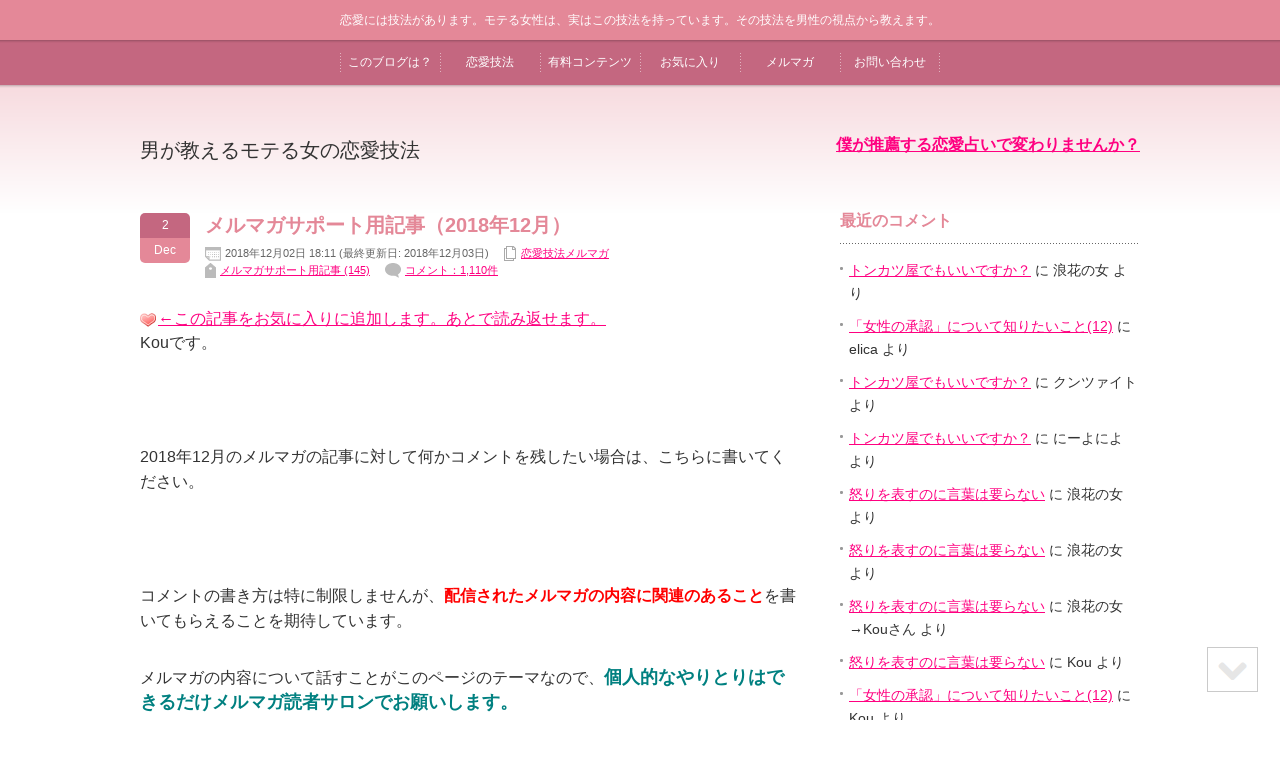

--- FILE ---
content_type: text/html; charset=UTF-8
request_url: https://blog.novelin.net/5515
body_size: 17254
content:

<!DOCTYPE html PUBLIC "-//W3C//DTD XHTML 1.1//EN" "http://www.w3.org/TR/xhtml11/DTD/xhtml11.dtd">
<!--[if lt IE 9]><html xmlns="http://www.w3.org/1999/xhtml" class="ie"><![endif]-->
<!--[if (gt IE 9)|!(IE)]><!--><html xmlns="http://www.w3.org/1999/xhtml"><!--<![endif]-->
<head profile="http://gmpg.org/xfn/11">
<meta http-equiv="Content-Type" content="text/html; charset=UTF-8" />
<meta http-equiv="X-UA-Compatible" content="IE=edge,chrome=1" />
<meta name="viewport" content="width=device-width,user-scalable=yes,initial-scale=1.0,minimum-scale=0.5,maximum-scale=2.0" />
<title>メルマガサポート用記事（2018年12月） | 男が教えるモテる女の恋愛技法</title>
<link rel="alternate" type="application/rss+xml" title="男が教えるモテる女の恋愛技法 RSS Feed" href="https://blog.novelin.net/feed" />
<link rel="alternate" type="application/atom+xml" title="男が教えるモテる女の恋愛技法 Atom Feed" href="https://blog.novelin.net/feed/atom" /> 
<link rel="pingback" href="https://blog.novelin.net/xmlrpc.php" />
<link rel="shortcut icon" href="https://blog.novelin.net/favicon.ico" />
<link rel="apple-touch-icon" href="https://blog.novelin.net/kou_pp64.png" />

<!-- Global site tag (gtag.js) - Google Analytics -->
<script async src="https://www.googletagmanager.com/gtag/js?id=G-LS9KCYWT46"></script>
<script>
  window.dataLayer = window.dataLayer || [];
  function gtag(){dataLayer.push(arguments);}
  gtag('js', new Date());

  gtag('config', 'G-LS9KCYWT46');
</script>
<script type="application/ld+json">
    {
        "@context": "http://schema.org",
        "@type": "WebSite",
        "name": "男が教えるモテる女の恋愛技法",
        "alternateName": ["男が教えるモテる女の恋愛技法", "blog.novelin.net"],
        "url": "https://blog.novelin.net/"
    }
</script>


 

<!-- All in One SEO Pack 2.12 by Michael Torbert of Semper Fi Web Design[580,625] -->
<meta name="description"  content=" | 男が教えるモテる女の恋愛技法" />

<link rel="canonical" href="https://blog.novelin.net/5515" />
<!-- /all in one seo pack -->
<link rel='dns-prefetch' href='//s.w.org' />
<link rel="alternate" type="application/rss+xml" title="男が教えるモテる女の恋愛技法 &raquo; メルマガサポート用記事（2018年12月） のコメントのフィード" href="https://blog.novelin.net/5515/feed" />
		<script type="text/javascript">
			window._wpemojiSettings = {"baseUrl":"https:\/\/s.w.org\/images\/core\/emoji\/11\/72x72\/","ext":".png","svgUrl":"https:\/\/s.w.org\/images\/core\/emoji\/11\/svg\/","svgExt":".svg","source":{"concatemoji":"https:\/\/blog.novelin.net\/wp-includes\/js\/wp-emoji-release.min.js?ver=4.9.28"}};
			!function(e,a,t){var n,r,o,i=a.createElement("canvas"),p=i.getContext&&i.getContext("2d");function s(e,t){var a=String.fromCharCode;p.clearRect(0,0,i.width,i.height),p.fillText(a.apply(this,e),0,0);e=i.toDataURL();return p.clearRect(0,0,i.width,i.height),p.fillText(a.apply(this,t),0,0),e===i.toDataURL()}function c(e){var t=a.createElement("script");t.src=e,t.defer=t.type="text/javascript",a.getElementsByTagName("head")[0].appendChild(t)}for(o=Array("flag","emoji"),t.supports={everything:!0,everythingExceptFlag:!0},r=0;r<o.length;r++)t.supports[o[r]]=function(e){if(!p||!p.fillText)return!1;switch(p.textBaseline="top",p.font="600 32px Arial",e){case"flag":return s([55356,56826,55356,56819],[55356,56826,8203,55356,56819])?!1:!s([55356,57332,56128,56423,56128,56418,56128,56421,56128,56430,56128,56423,56128,56447],[55356,57332,8203,56128,56423,8203,56128,56418,8203,56128,56421,8203,56128,56430,8203,56128,56423,8203,56128,56447]);case"emoji":return!s([55358,56760,9792,65039],[55358,56760,8203,9792,65039])}return!1}(o[r]),t.supports.everything=t.supports.everything&&t.supports[o[r]],"flag"!==o[r]&&(t.supports.everythingExceptFlag=t.supports.everythingExceptFlag&&t.supports[o[r]]);t.supports.everythingExceptFlag=t.supports.everythingExceptFlag&&!t.supports.flag,t.DOMReady=!1,t.readyCallback=function(){t.DOMReady=!0},t.supports.everything||(n=function(){t.readyCallback()},a.addEventListener?(a.addEventListener("DOMContentLoaded",n,!1),e.addEventListener("load",n,!1)):(e.attachEvent("onload",n),a.attachEvent("onreadystatechange",function(){"complete"===a.readyState&&t.readyCallback()})),(n=t.source||{}).concatemoji?c(n.concatemoji):n.wpemoji&&n.twemoji&&(c(n.twemoji),c(n.wpemoji)))}(window,document,window._wpemojiSettings);
		</script>
		<style type="text/css">
img.wp-smiley,
img.emoji {
	display: inline !important;
	border: none !important;
	box-shadow: none !important;
	height: 1em !important;
	width: 1em !important;
	margin: 0 .07em !important;
	vertical-align: -0.1em !important;
	background: none !important;
	padding: 0 !important;
}
</style>
<link rel='stylesheet' id='wpfp-css' href='https://blog.novelin.net/wp-content/plugins/wp-favorite-posts/wpfp.css' type='text/css' />
<link rel='stylesheet' id='yarppWidgetCss-css'  href='https://blog.novelin.net/wp-content/plugins/yet-another-related-posts-plugin/style/widget.css?ver=4.9.28' type='text/css' media='all' />
<link rel='stylesheet' id='contact-form-7-css'  href='https://blog.novelin.net/wp-content/plugins/contact-form-7/includes/css/styles.css?ver=4.8' type='text/css' media='all' />
<link rel='stylesheet' id='ok-toTop-style-css'  href='https://blog.novelin.net/wp-content/plugins/scroll-to-top-or-bottom/css/totop.css?ver=1.0.5' type='text/css' media='all' />
<link rel='stylesheet' id='wordpress-popular-posts-css-css'  href='https://blog.novelin.net/wp-content/plugins/wordpress-popular-posts/public/css/wpp.css?ver=4.1.2' type='text/css' media='all' />
<script type='text/javascript' src='https://blog.novelin.net/wp-includes/js/jquery/jquery.js?ver=1.12.4'></script>
<script type='text/javascript' src='https://blog.novelin.net/wp-includes/js/jquery/jquery-migrate.min.js?ver=1.4.1'></script>
<script type='text/javascript'>
/* <![CDATA[ */
var wpp_params = {"sampling_active":"0","sampling_rate":"100","ajax_url":"https:\/\/blog.novelin.net\/wp-json\/wordpress-popular-posts\/v1\/popular-posts\/","action":"update_views_ajax","ID":"5515","token":"dafbbaca5f","debug":""};
/* ]]> */
</script>
<script type='text/javascript' src='https://blog.novelin.net/wp-content/plugins/wordpress-popular-posts/public/js/wpp-4.1.0.min.js?ver=4.1.2'></script>
<script type='text/javascript' src='https://blog.novelin.net/wp-content/plugins/wp-favorite-posts/wpfp.js?ver=4.9.28'></script>
<link rel='https://api.w.org/' href='https://blog.novelin.net/wp-json/' />
<link rel='prev' title='だってしょうがないじゃないですか！これが私なんですから！' href='https://blog.novelin.net/5513' />
<link rel='next' title='彼の仕掛けるサプライズに反応できますか？' href='https://blog.novelin.net/5521' />
<link rel='shortlink' href='https://blog.novelin.net/?p=5515' />
<link rel="alternate" type="application/json+oembed" href="https://blog.novelin.net/wp-json/oembed/1.0/embed?url=https%3A%2F%2Fblog.novelin.net%2F5515" />
<link rel="alternate" type="text/xml+oembed" href="https://blog.novelin.net/wp-json/oembed/1.0/embed?url=https%3A%2F%2Fblog.novelin.net%2F5515&#038;format=xml" />
<link rel="alternate" media="handheld" type="text/html" href="https://blog.novelin.net/5515" />
		<style type="text/css">.recentcomments a{display:inline !important;padding:0 !important;margin:0 !important;}</style>
				<style type="text/css">.recentcomments a{display:inline !important;padding:0 !important;margin:0 !important;}</style>
		<style type="text/css">.broken_link, a.broken_link {
	text-decoration: line-through;
}</style><script type="text/javascript" src="https://ajax.googleapis.com/ajax/libs/jquery/1.10.2/jquery.min.js"></script>
<script type="text/javascript" src="https://ajax.googleapis.com/ajax/libs/jqueryui/1.13.2/jquery-ui.min.js"></script>
<link rel="stylesheet" href="https://blog.novelin.net/wp-content/themes/chill/js/tagify-style.css" type="text/css" />
<script type="text/javascript" src="https://blog.novelin.net/wp-content/themes/chill/js/jquery.tagify.js"></script>

<link rel="stylesheet" href="https://blog.novelin.net/wp-content/themes/chill/style.css" type="text/css" />
<link rel="stylesheet" href="https://blog.novelin.net/wp-content/themes/chill/comment-style.css" type="text/css" />

<link rel="stylesheet" media="screen and (min-width:641px)" href="https://blog.novelin.net/wp-content/themes/chill/style_pc.css?" type="text/css" />
<link rel="stylesheet" media="screen and (max-width:640px)" href="https://blog.novelin.net/wp-content/themes/chill/style_sp.css?" type="text/css" />

<link rel="stylesheet" href="https://blog.novelin.net/wp-content/themes/chill/japanese.css" type="text/css" />

<script type="text/javascript" src="https://blog.novelin.net/wp-content/themes/chill/js/jscript.js"></script>
<script type="text/javascript" src="https://blog.novelin.net/wp-content/themes/chill/js/scroll.js"></script>
<script type="text/javascript" src="https://blog.novelin.net/wp-content/themes/chill/js/comment.js"></script>
<script type="text/javascript" src="https://blog.novelin.net/wp-content/themes/chill/js/rollover.js"></script>
<!--[if lt IE 9]>
<link id="stylesheet" rel="stylesheet" href="https://blog.novelin.net/wp-content/themes/chill/style_pc.css" type="text/css" />
<script type="text/javascript" src="https://blog.novelin.net/wp-content/themes/chill/js/ie.js"></script>
<![endif]-->


<script type="text/javascript" src="https://blog.novelin.net/wp-content/themes/chill/js/header.js"></script>


<style type="text/css">
body { font-size:16px; }
</style>

</head>
<body class=" fixed_header layout1 custom-background">

 <div id="site_description">
  <div>恋愛には技法があります。モテる女性は、実はこの技法を持っています。その技法を男性の視点から教えます。</div>
 </div>

 <div id="header_top_wrap">
  <div id="header_top" class="clearfix">

   <h1 id="header_logo"><a href="https://blog.novelin.net/">男が教えるモテる女の恋愛技法</a></h1>

   <!-- global menu -->
   <a href="#" class="menu_button">menu</a>
   <div id="global_menu" class="clearfix">
    <ul id="menu-default" class="menu"><li id="menu-item-500" class="menu-item menu-item-type-post_type menu-item-object-page menu-item-has-children menu-item-500"><a href="https://blog.novelin.net/about">このブログは？</a>
<ul class="sub-menu">
	<li id="menu-item-501" class="menu-item menu-item-type-post_type menu-item-object-page menu-item-501"><a href="https://blog.novelin.net/about/ad">広告掲載について</a></li>
</ul>
</li>
<li id="menu-item-502" class="menu-item menu-item-type-taxonomy menu-item-object-category menu-item-has-children menu-item-502"><a href="https://blog.novelin.net/category/tech">恋愛技法</a>
<ul class="sub-menu">
	<li id="menu-item-548" class="menu-item menu-item-type-taxonomy menu-item-object-category menu-item-548"><a href="https://blog.novelin.net/category/tech/%e9%99%90%e5%ae%9a%e8%a8%98%e4%ba%8b">限定記事</a></li>
	<li id="menu-item-729" class="menu-item menu-item-type-post_type menu-item-object-page menu-item-has-children menu-item-729"><a href="https://blog.novelin.net/list">記事一覧</a>
	<ul class="sub-menu">
		<li id="menu-item-9993" class="menu-item menu-item-type-post_type menu-item-object-page menu-item-9993"><a href="https://blog.novelin.net/list/list-2026">2026年</a></li>
		<li id="menu-item-9483" class="menu-item menu-item-type-post_type menu-item-object-page menu-item-9483"><a href="https://blog.novelin.net/list/list-2025">2025年</a></li>
		<li id="menu-item-8667" class="menu-item menu-item-type-post_type menu-item-object-page menu-item-8667"><a href="https://blog.novelin.net/list/list-2024">2024年</a></li>
		<li id="menu-item-8048" class="menu-item menu-item-type-post_type menu-item-object-page menu-item-8048"><a href="https://blog.novelin.net/list/list-2023">2023年</a></li>
		<li id="menu-item-7472" class="menu-item menu-item-type-post_type menu-item-object-page menu-item-7472"><a href="https://blog.novelin.net/list/list-2022">2022年</a></li>
		<li id="menu-item-7495" class="menu-item menu-item-type-post_type menu-item-object-page menu-item-7495"><a href="https://blog.novelin.net/list/list-2021">2021年</a></li>
		<li id="menu-item-7496" class="menu-item menu-item-type-post_type menu-item-object-page menu-item-7496"><a href="https://blog.novelin.net/list/list-2020">2020年</a></li>
		<li id="menu-item-7497" class="menu-item menu-item-type-post_type menu-item-object-page menu-item-7497"><a href="https://blog.novelin.net/list/list-2019">2019年</a></li>
		<li id="menu-item-7498" class="menu-item menu-item-type-post_type menu-item-object-page menu-item-7498"><a href="https://blog.novelin.net/list/list-2018">2018年</a></li>
		<li id="menu-item-7499" class="menu-item menu-item-type-post_type menu-item-object-page menu-item-7499"><a href="https://blog.novelin.net/list/list-2017">2017年</a></li>
		<li id="menu-item-7500" class="menu-item menu-item-type-post_type menu-item-object-page menu-item-7500"><a href="https://blog.novelin.net/list/list-2016">2016年</a></li>
		<li id="menu-item-7501" class="menu-item menu-item-type-post_type menu-item-object-page menu-item-7501"><a href="https://blog.novelin.net/list/list-2015">2015年</a></li>
		<li id="menu-item-7502" class="menu-item menu-item-type-post_type menu-item-object-page menu-item-7502"><a href="https://blog.novelin.net/list/list-2014">2014年</a></li>
		<li id="menu-item-7503" class="menu-item menu-item-type-post_type menu-item-object-page menu-item-7503"><a href="https://blog.novelin.net/list/list-2013">2013年</a></li>
		<li id="menu-item-7505" class="menu-item menu-item-type-post_type menu-item-object-page menu-item-7505"><a href="https://blog.novelin.net/list/list-2012">2012年</a></li>
		<li id="menu-item-7504" class="menu-item menu-item-type-post_type menu-item-object-page menu-item-7504"><a href="https://blog.novelin.net/list/list-2011">2011年</a></li>
	</ul>
</li>
	<li id="menu-item-8833" class="menu-item menu-item-type-post_type menu-item-object-page menu-item-8833"><a href="https://blog.novelin.net/tags">タグ一覧</a></li>
	<li id="menu-item-2344" class="menu-item menu-item-type-post_type menu-item-object-page menu-item-2344"><a href="https://blog.novelin.net/wanted">記事を探しています</a></li>
	<li id="menu-item-1699" class="menu-item menu-item-type-post_type menu-item-object-page menu-item-1699"><a href="https://blog.novelin.net/recommendations">良書リスト</a></li>
</ul>
</li>
<li id="menu-item-1707" class="menu-item menu-item-type-post_type menu-item-object-page menu-item-has-children menu-item-1707"><a href="https://blog.novelin.net/services">有料コンテンツ</a>
<ul class="sub-menu">
	<li id="menu-item-1706" class="menu-item menu-item-type-post_type menu-item-object-page menu-item-1706"><a href="https://blog.novelin.net/perfect_bible">完全恋愛技法・バイブル編</a></li>
	<li id="menu-item-1929" class="menu-item menu-item-type-post_type menu-item-object-page menu-item-1929"><a href="https://blog.novelin.net/heart_care">女性の承認</a></li>
	<li id="menu-item-6065" class="menu-item menu-item-type-post_type menu-item-object-page menu-item-6065"><a href="https://blog.novelin.net/reversal">一、弱者の戦略</a></li>
	<li id="menu-item-8969" class="menu-item menu-item-type-post_type menu-item-object-page menu-item-8969"><a href="https://blog.novelin.net/firststep">二、恋愛事始め</a></li>
	<li id="menu-item-7601" class="menu-item menu-item-type-post_type menu-item-object-page menu-item-7601"><a href="https://blog.novelin.net/relationship">対話の技法</a></li>
	<li id="menu-item-7803" class="menu-item menu-item-type-post_type menu-item-object-page menu-item-7803"><a href="https://blog.novelin.net/secret_talk">禁・恋愛技法夜話「秘事口伝」</a></li>
	<li id="menu-item-8750" class="menu-item menu-item-type-post_type menu-item-object-post menu-item-8750"><a href="https://blog.novelin.net/8636">新体質改善</a></li>
</ul>
</li>
<li id="menu-item-499" class="menu-item menu-item-type-post_type menu-item-object-page menu-item-has-children menu-item-499"><a href="https://blog.novelin.net/favorite">お気に入り</a>
<ul class="sub-menu">
	<li id="menu-item-2389" class="menu-item menu-item-type-post_type menu-item-object-page menu-item-2389"><a href="https://blog.novelin.net/favorite/favorite-comments">お気に入りコメント</a></li>
</ul>
</li>
<li id="menu-item-94" class="menu-item menu-item-type-post_type menu-item-object-page menu-item-has-children menu-item-94"><a href="https://blog.novelin.net/mailmag">メルマガ</a>
<ul class="sub-menu">
	<li id="menu-item-4236" class="menu-item menu-item-type-post_type menu-item-object-page menu-item-4236"><a href="https://blog.novelin.net/mailmag/ml_salon2">読者サロン2</a></li>
	<li id="menu-item-1700" class="menu-item menu-item-type-taxonomy menu-item-object-category current-post-ancestor current-menu-parent current-post-parent menu-item-1700"><a href="https://blog.novelin.net/category/%e6%81%8b%e6%84%9b%e6%8a%80%e6%b3%95%e3%83%a1%e3%83%ab%e3%83%9e%e3%82%ac">サポート記事</a></li>
	<li id="menu-item-2415" class="menu-item menu-item-type-post_type menu-item-object-page menu-item-2415"><a href="https://blog.novelin.net/mailmag/change">メールアドレス変更</a></li>
</ul>
</li>
<li id="menu-item-93" class="menu-item menu-item-type-post_type menu-item-object-page menu-item-has-children menu-item-93"><a href="https://blog.novelin.net/%e3%81%8a%e5%95%8f%e3%81%84%e5%90%88%e3%82%8f%e3%81%9b">お問い合わせ</a>
<ul class="sub-menu">
	<li id="menu-item-3041" class="menu-item menu-item-type-taxonomy menu-item-object-category menu-item-3041"><a href="https://blog.novelin.net/category/%e3%83%96%e3%83%ad%e3%82%b0%e6%94%b9%e5%96%84%e8%a6%81%e6%9c%9b">ブログ改善要望</a></li>
</ul>
</li>
</ul>   </div>

   <!-- social button -->
   
  </div><!-- END #header_top -->
 </div><!-- END #header_top_wrap -->

 <div id="header_bottom_wrap">
  <div id="header_bottom" class="clearfix">

   <!-- logo -->
   <h2 id="logo_text"><a href="https://blog.novelin.net/">男が教えるモテる女の恋愛技法</a></h2>

   <!-- banner -->
         <div id="header_banner">
         <div style="margin: 1em auto;">
<strong><a href="https://blog.novelin.net/head/pure" target="_blank">僕が推薦する恋愛占いで変わりませんか？</a></strong>
</div>
       </div>
      
  </div><!-- END #header_bottom -->
 </div><!-- END #header_bottom_wrap -->

 <div id="contents" class="clearfix">

  
<div id="main_content">

 
 <div id="single_title_area" class="clearfix">
  <p class="post_date"><span class="date">2</span><span class="month">Dec</span></p>
  <div class="meta">
   <h2 id="post_title">メルマガサポート用記事（2018年12月）</h2>
   <ul class="clearfix">
    <li class="archive_date">2018年12月02日 18:11		(最終更新日: 2018年12月03日)
		</li>
    <li class="post_category"><a href="https://blog.novelin.net/category/%e6%81%8b%e6%84%9b%e6%8a%80%e6%b3%95%e3%83%a1%e3%83%ab%e3%83%9e%e3%82%ac" rel="category tag">恋愛技法メルマガ</a></li>
                <li class="post_tag">
        <a href="https://blog.novelin.net/tag/%e3%83%a1%e3%83%ab%e3%83%9e%e3%82%ac%e3%82%b5%e3%83%9d%e3%83%bc%e3%83%88%e7%94%a8%e8%a8%98%e4%ba%8b" title="メルマガサポート用記事">メルマガサポート用記事 (145)</a>        </li>
        <li class="post_comment"><a href="https://blog.novelin.net/5515#comments">コメント：1,110件</a></li>       </ul>
  </div>
 </div>

 <div class="post clearfix">

      
  
  <span class='wpfp-span'><img src='https://blog.novelin.net/wp-content/plugins/wp-favorite-posts/img/heart.png' alt='Favorite' title='Favorite' class='wpfp-img' /><img src='https://blog.novelin.net/wp-content/plugins/wp-favorite-posts/img/loading.gif' alt='Loading' title='Loading' class='wpfp-hide wpfp-img' /><a class='wpfp-link' href='?wpfpaction=add&amp;is_comment=&amp;postid=5515' title='←この記事をお気に入りに追加します。あとで読み返せます。' rel='nofollow'>←この記事をお気に入りに追加します。あとで読み返せます。</a></span><p>Kouです。</p>
<p>&nbsp;</p>
<p>2018年12月のメルマガの記事に対して何かコメントを残したい場合は、こちらに書いてください。</p>
<p>&nbsp;</p>
<p>コメントの書き方は特に制限しませんが、<span style="color: #ff0000;"><strong>配信されたメルマガの内容に関連のあること</strong></span>を書いてもらえることを期待しています。</p>
<p>メルマガの内容について話すことがこのページのテーマなので、<span style="color: #008080; font-size: large;"><strong>個人的なやりとりはできるだけメルマガ読者サロンでお願いします。</strong></span></p>
<p>また、この記事のコメントは通常の記事コメント同じで<strong>限定公開ではありません。</strong></p>
<p>メルマガに書いている内容を含めて書いてもらっても構いません。</p>
<p>メルマガ読者でない方にもメルマガがどんなものなのかを知ってもらうきっかけにしたいと思っています。</p>
<p>&nbsp;</p>
<p>メルマガの内容について補足がある場合、あえて訂正版を配信せずにここに書く場合があります。</p>
<p>&nbsp;</p>
<h3>配信記録</h3>
<ol>
<li style="list-style-type: none;">
<ol>
<li>2018/12/02 気分が乗らないことはできない</li>
<li>2018/12/03 火を消さないで</li>
<li>2018/12/03(2) ノロケですか？</li>
<li>2018/12/03(3) 家の中で火を付けると火事になります</li>
<li>2018/12/03(4) 女だからそう思うのが当たり前・・・本当ですか（＾＾；？</li>
</ol>
</li>
</ol>
<div class="postfooter">
<a href="https://love.blogmura.com/love_moteonna/" target="_blank">にほんブログ村（モテ女）</a> <a href="https://blog.with2.net/link.php?1539468" target="_blank">人気ブログランキング（男の本音）</a></p>
<h3>女性力を高める自己投資</h3>
<p><strong><a href="https://blog.novelin.net/foot/heart_care" style="color: #FF0080; font-size: 120%; text-decoration: underline;" target="_blank">女性のための完全恋愛技法・女性の承認</a></strong></p>
<p>
不安を取り除き、モテる女性の思考回路の基礎を作る月額制プログラムです。毎朝、僕からあなたに宛てたメッセージが届きます。</strong><a href="https://blog.novelin.net/foot/heart_care" style="color: #FF0080; text-decoration: underline;" target="_blank">（今すぐチェック！）</a></strong>
</p>
<p><!--
<strong><a href="https://blog.novelin.net/foot/reversal" style="color: #FF0080; font-size: 120%; text-decoration: underline;" target="_blank">実践・恋愛技法「一、弱者の戦略」</a></strong>


<p>
連載再開の要望が多かったあるテーマを一つにまとめて新解釈を付けて展開する戦略集です。不利を有利に変えていくための実践的な方法についても話をします。</strong><a href="https://blog.novelin.net/foot/reversal" style="color: #FF0080; text-decoration: underline;" target="_blank">（今すぐチェック！）</a></strong>
</p>


--><br />
<strong><a href="https://blog.novelin.net/foot/pure" style="color: #FF0080; font-size: 120%; text-decoration: underline;" target="_blank">[PR] 不安な人のための恋愛専門・電話占い</a></strong></p>
<p>
あなたも恋愛に不安を感じていますか。誰かに直接話を聞いてもらうことで、一つの思考転換のきっかけになる可能性があります。<strong>占ってもらって気分が楽になった</strong>と報告してくれる人が増えました。ぜひ試してみてはどうでしょうか（＾＾
</p>
<h3>きれいになりたい場合は&#8230;</h3>
<p><strong><a href="https://blog.novelin.net/foot/lava" style="color: #FF0080; font-size: 120%; text-decoration: underline;" target="_blank">[PR] ホットヨガで簡単キレイ痩せ。｜ホットヨガスタジオLAVA</a></strong></p>
<p>僕は駅にこの看板広告があるとついついその女性に見入ってしまいます（＾＾；<strong>要らないものを排出すればきれいになるというごく当たり前の発想</strong>を具現化したものですね。最近までよく知らなかったのですが、ほとんど女性専用とも言っていいような感じですね。余計なことを考えずに一人で修行したいと思っているような女性には見事にマッチします。</p>
<p><strong><a href="https://blog.novelin.net/foot/ke-non" style="color: #FF0080; font-size: 120%; text-decoration: underline;" target="_blank">[PR] 自宅で本格脱毛器「ケノン」公式ショップ！</a><img border="0" width="1" height="1" src="https://www17.a8.net/0.gif?a8mat=2HQ676+6TW35U+2BNE+I1V2A" alt=""></strong></p>
<p>
<strong>なんと僕自身が個人的に買って持っているので、質問にも答えられます。</strong><br />
当てる部位をちゃんと冷やしてから使うと、痛みはほぼないです。かなり短いサイクルで照射できるので、<strong>今から使い始めても夏には十分間に合う</strong>んじゃないかと思います。</p>
<h3>相談をご希望の場合は&#8230;</h3>
<p>このブログでは、<strong>個別相談</strong>を受け付けています。「<a title="お問い合わせ" href="https://blog.novelin.net/%e3%81%8a%e5%95%8f%e3%81%84%e5%90%88%e3%82%8f%e3%81%9b">お問い合わせ</a>」からお気軽にご連絡ください。</p>
<div id="magazine">
<h4>無料メールマガジン</h4>
<p>
恋愛技法メルマガの読者になりませんか。<br />このブログを味わい尽くすためのメルマガです。<strong><a href="https://blog.novelin.net/foot/mailmag" style="color: #FF0080; text-decoration: underline;" target="_blank">（今すぐメルマガ登録する）</a></strong>
</p>
</div>
</div>
<div class='yarpp-related'>
<h3>この記事を読んだ人にオススメの記事:</h3><ol>
<li><a href="https://blog.novelin.net/5132" rel="bookmark" title="メルマガサポート用記事（2018年3月）">メルマガサポート用記事（2018年3月） </a></li>
</ol>
</div>
  
  
      
 </div><!-- END .post -->

 
  <div id="previous_next_post" class="clearfix">
  <p id="previous_post"><a href="https://blog.novelin.net/5513" rel="prev">だってしょうがないじゃないですか！これが私なんですから！</a></p>
  <p id="next_post"><a href="https://blog.novelin.net/5521" rel="next">彼の仕掛けるサプライズに反応できますか？</a></p>
 </div>
 
 
 


 
 <fieldset class="comment_form_wrapper" id="respond">

    <div id="cancel_comment_reply"><a rel="nofollow" id="cancel-comment-reply-link" href="/5515#respond" style="display:none;">返信をキャンセルする。</a></div>
  
  <form action="https://blog.novelin.net/wp-comments-post.php" method="post" id="commentform">

       <script type="text/javascript">
    var shuffle = function() {return Math.random()-.5};
    var messages = [
        'コメントを書き込みます。\n見直さなくても大丈夫ですか。',
        'この内容でコメントを書き込みます。',
        'この内容でコメントを書き込みます。',
        'この内容でコメントを書き込みます。',
        'この内容でコメントを書き込みます。', 
        'この内容でコメントを書き込みます。', 
        'この内容でコメントを書き込みます。', 
        'この内容でコメントを書き込みます。', 
        'この内容でコメントを書き込みます。', 
        'この内容でコメントを書き込みます。', 
        'この内容でコメントを書き込みます。'
    ];
	if (window.location.href.indexOf("ml_salon") != -1) {
		messages.push('下ネタだと出禁にするかも・・・。');
		messages.push('娘はもう守られています。');
		messages.push('そろそろ休みたいんじゃがのー。');
		messages.push('かなり精が出ますねぇ。');
		messages.push('書き損じコメントの修正は、手数料を頂戴します（笑）。');
		messages.push('書けばいいでしょう！書けば！！');
		messages.push('そんなにサロンが好きなんですか？');
		messages.push('連打しまくってないでしょうね！！');
		messages.push('お夜食はグリーンスムージーのみ許可します。');
	}
    $(function() {
        $('#commentform').submit(function() {
            if ($('#author').val() == "") {
                var alerts = [
                    'あっ、匿名さんですね。',
                    '名前を書き忘れているようです。', 
                    '名前を書き忘れています。0点になりますよ。', 
                    '忘れ物はありませんか。', 
                    '匿名は、嫌いだよ。'
                ];
                alerts.sort(shuffle);
                if (confirm(alerts[0])) {
                    return true;
                } else {
                   	return false;
                }
            } else {
                if ($('#author').val().indexOf('@') > -1) {
                    if (!alert('名前にメールアドレスを入れちゃダメです。')) {
                    	return false;
					}
                }      
                if ($('#author').val().length > 20) {
                    if (!confirm('かなり長い名前ですね。間違いありませんか。')) {
                    	return false;
					}
                }      
            }
            messages.sort(shuffle);
            if (confirm(messages[0])) {
                return true;
            }

            return false;
        });

		$('#check_name').click(function() {
			open('/search-comments?ca=' + $('#author').val());
		});
    });    
    </script>

   <div id="guest_info">
    <div id="guest_name">
		<label for="author"><span>名前 - (短いと他の参加者と重複するかもしれません。4文字以上の名前がおすすめです)</span><br /><a id="check_name" href="javascript:void(0);" target="_blank">心配なので名前を調べてみる</a></label><input type="text" name="author" id="author" value="" size="22" tabindex="1"  />
	</div>
    <div id="guest_email"><label for="email"><span>E-MAIL</span> - 公開されません -</label><input type="text" name="email" id="email" value="" size="22" tabindex="2"  /></div>
    <div id="guest_url"><label for="url"><span>URL</span></label><input type="text" name="url" id="url" value="" size="22" tabindex="3" /></div>
       </div>

   
   <div id="comment_textarea">
    <textarea name="comment" id="comment" cols="50" rows="10" tabindex="4"></textarea>
   </div>

   
   <div id="submit_comment_wrapper">
    <p style="display: none;"><input type="hidden" id="akismet_comment_nonce" name="akismet_comment_nonce" value="77f0fb1501" /></p><p style="display: none;"><input type="hidden" id="ak_js" name="ak_js" value="232"/></p>    <input name="submit" type="submit" id="submit_comment" tabindex="5" value="コメントを書く" title="コメントを書く" alt="コメントを書く" />
   </div>
   <div id="input_hidden_field">
        <input type='hidden' name='comment_post_ID' value='5515' id='comment_post_ID' />
<input type='hidden' name='comment_parent' id='comment_parent' value='0' />
       </div>

  </form>

 </fieldset><!-- #comment-form-area END -->




<div id="comment_header">

 <h3 id="comment_headline">コメント</h3>

 <ul class="clearfix">
   <li id="trackback_closed"><p>トラックバックは利用できません。</p></li>
   <li id="comment_closed"><p>コメント (10)</p></li>
   <li id="comment_closed"><p><label><input type="checkbox" id="hide_private"> 手紙を隠す</label></p></li>
 </ul>
 <script type="text/javascript">
	$(function() {
		$('#hide_private').change(function() {
			if ($(this).is(":checked")) {
				$('.private_comment').fadeOut();
			} else {
				$('.private_comment').fadeIn();
			}
		});
	});
 </script>


</div><!-- END #comment_header -->

<div id="comments">

 <div id="comment_area">
  <!-- start commnet -->
  <ol class="commentlist">
	
 <li class="comment  guest-comment" id="comment-1132152">
  <div class="comment-meta clearfix">
   <div class="comment-meta-left">
    
    <ul class="comment-name-date">
     <li class="comment-name">
<span id="commentauthor-1132152">

緋色の花
</span>
     </li>
     <li class="comment-date">2019年 2月 09日 6:41:36</li>
    </ul>
   </div>

   <ul class="comment-act">
    <li class=""><span class='wpfp-span'><img src='https://blog.novelin.net/wp-content/plugins/wp-favorite-posts/img/heart.png' alt='Favorite' title='Favorite' class='wpfp-img' /><img src='https://blog.novelin.net/wp-content/plugins/wp-favorite-posts/img/loading.gif' alt='Loading' title='Loading' class='wpfp-hide wpfp-img' /><a class='wpfp-link' href='?wpfpaction=add&amp;is_comment=1&amp;postid=1132152' title='お気に入りに追加' rel='nofollow'>お気に入りに追加</a></span></li>
    <li class="comment-reply"><a rel='nofollow' class='comment-reply-link' href='https://blog.novelin.net/5515?replytocom=1132152#respond' onclick='return addComment.moveForm( "comment-content-1132152", "1132152", "respond", "5515" )' aria-label='緋色の花 に返信'><span><span>返信</span></span></a></li>
    <li class="comment-quote"><a href="javascript:void(0);" onclick="MGJS_CMT.quote('commentauthor-1132152', 'comment-1132152', 'comment-content-1132152', 'comment');">引用</a></li>
       </ul>

  </div>
  <div class="comment-content post" id="comment-content-1132152">
    <p>あなたの結論を歪ませるもの</p>
<p>自分の整理をさせてください。</p>
<p>Kouさん、ちょっとお勉強離れちゃうと本当にどんどん昔の(Kouさんに出逢う前の)自分に戻ってしまって、つい最近までどうやら自分を見失っていたみたいでした。</p>
<p>色んな結果に一喜一憂して、すっかり自分の芯が無くなってた。</p>
<p>せっかく私にとって素敵なメッセージを送られたとしても、受け取る私が変にねじって受け取れば、全く意味が違ってしまいますよね。<br />
最近もありました。<br />
私に向けて、本当にありがたいメッセージをくれた方がいて、だけど私のマイナス思考が邪魔をして、変な受け取り方をしてしまった為に、落ち込む要素はどこにもないのに、自らを八方塞がりに追い込んで辛くて泣いて…って(笑)<br />
そして今、またマイナスから浮上して。<br />
ホントに一人芝居好きなんだな、あたしって…<br />
今年はこの一人芝居の癖を何とかしたいです。思い出せ～Kouさんが教えてくれること、自分の心にヒットしたこと、沢山あるのにー！！</p>
<p>昨日は一気にバイブル読んでしまった(でも元気出ました)ので今度はゆっくりゆっくり味わいます。</p>
  </div>

  
</li><!-- #comment-## -->

 <li class="comment  guest-comment" id="comment-1132297">
  <div class="comment-meta clearfix">
   <div class="comment-meta-left">
    
    <ul class="comment-name-date">
     <li class="comment-name">
<span id="commentauthor-1132297">

まー子
</span>
     </li>
     <li class="comment-date">2019年 2月 10日 0:18:09</li>
    </ul>
   </div>

   <ul class="comment-act">
    <li class=""><span class='wpfp-span'><img src='https://blog.novelin.net/wp-content/plugins/wp-favorite-posts/img/heart.png' alt='Favorite' title='Favorite' class='wpfp-img' /><img src='https://blog.novelin.net/wp-content/plugins/wp-favorite-posts/img/loading.gif' alt='Loading' title='Loading' class='wpfp-hide wpfp-img' /><a class='wpfp-link' href='?wpfpaction=add&amp;is_comment=1&amp;postid=1132297' title='お気に入りに追加' rel='nofollow'>お気に入りに追加</a></span></li>
    <li class="comment-reply"><a rel='nofollow' class='comment-reply-link' href='https://blog.novelin.net/5515?replytocom=1132297#respond' onclick='return addComment.moveForm( "comment-content-1132297", "1132297", "respond", "5515" )' aria-label='まー子 に返信'><span><span>返信</span></span></a></li>
    <li class="comment-quote"><a href="javascript:void(0);" onclick="MGJS_CMT.quote('commentauthor-1132297', 'comment-1132297', 'comment-content-1132297', 'comment');">引用</a></li>
       </ul>

  </div>
  <div class="comment-content post" id="comment-content-1132297">
    <p>【会話の作法】<br />
最近ココから離れ気味だったのですが、ふと思い出して未読のメルマガ達をぼちぼち読んでます。</p>
<p>私も大変だなって思ってしまいました…<br />
だれもそこまで言ってないし、基本の話は「相手を信じてあげて」だし。</p>
<p>信じてればそもそも他所の女の影(必要以上に疑う系)とかわざわざ周囲に探りを入れようと思うほど気にならなくなるよ、その方がいちいちくだらない事で(いつもよりオシャレして出かけたとか)不安になったり疑ったりっていうマイナスな感情が沸かないから生きやすくなるんじゃない？って話ですものね(´・ω・`)</p>
<p>そもそも自分から探りにいったわけでなく不可抗力で飛び込んでくる事実がそーゆうふざけたモノだった場合はすぐ切った方が良いとも言ってますし…</p>
<p>思い込みでヒステリーはホントに双方得が無いんだなぁとしみじみ思いました。</p>
<p>そーゆう不義理に対して男に怒りを感じるよりも女に憎悪を向ける傾向、女の人多いですよね…<br />
私はわかっててたぶらかす女も一定数いるけれども既婚とか彼女ありってのを隠して他の女に近づく男の方が圧倒的に多い印象です。</p>
<p>色々疲れる記事でした(ˉˡˍˉ  )ﾊｧ&#8230;</p>
  </div>

  
</li><!-- #comment-## -->

 <li class="comment  guest-comment" id="comment-1132300">
  <div class="comment-meta clearfix">
   <div class="comment-meta-left">
    
    <ul class="comment-name-date">
     <li class="comment-name">
<span id="commentauthor-1132300">

まー子
</span>
     </li>
     <li class="comment-date">2019年 2月 10日 0:39:47</li>
    </ul>
   </div>

   <ul class="comment-act">
    <li class=""><span class='wpfp-span'><img src='https://blog.novelin.net/wp-content/plugins/wp-favorite-posts/img/heart.png' alt='Favorite' title='Favorite' class='wpfp-img' /><img src='https://blog.novelin.net/wp-content/plugins/wp-favorite-posts/img/loading.gif' alt='Loading' title='Loading' class='wpfp-hide wpfp-img' /><a class='wpfp-link' href='?wpfpaction=add&amp;is_comment=1&amp;postid=1132300' title='お気に入りに追加' rel='nofollow'>お気に入りに追加</a></span></li>
    <li class="comment-reply"><a rel='nofollow' class='comment-reply-link' href='https://blog.novelin.net/5515?replytocom=1132300#respond' onclick='return addComment.moveForm( "comment-content-1132300", "1132300", "respond", "5515" )' aria-label='まー子 に返信'><span><span>返信</span></span></a></li>
    <li class="comment-quote"><a href="javascript:void(0);" onclick="MGJS_CMT.quote('commentauthor-1132300', 'comment-1132300', 'comment-content-1132300', 'comment');">引用</a></li>
       </ul>

  </div>
  <div class="comment-content post" id="comment-content-1132300">
    <p>【きっかけと餌】<br />
これは面白かったです（笑）<br />
この後は女性次第でどうにでも転がせそうな感じがします(*´艸｀*)</p>
<p>心理的な駆け引きめっちゃやってるように見えます(*´ω｀*)</p>
<p>きっかけは仕事の相談ですが、餌は一緒にいる時間と仕事終了後の女性の反応かな？って思いました<br />
何回か相談してれば「頼られてる俺σ(ﾟ∀ﾟ )」って勝手に気持ちよくなってくれそうですし、そのうち仕事が口実で行動を共にするのが目的になりそう(*´艸｀*)<br />
そうなったらこっちの勝ちかしらー？…๑ŐωŐ๑<br />
食べたいご飯とか、行きたい所を何気ない会話に織り交ぜとけば向こうから誘ってくれるようになりそう…<br />
あー…❤このあたりの駆け引きが一番楽しい気がします(*´艸｀*)<br />
妄想が広がる</p>
  </div>

  
</li><!-- #comment-## -->

 <li class="comment  guest-comment" id="comment-1135441">
  <div class="comment-meta clearfix">
   <div class="comment-meta-left">
    
    <ul class="comment-name-date">
     <li class="comment-name">
<span id="commentauthor-1135441">

かほ
</span>
     </li>
     <li class="comment-date">2019年 3月 03日 23:41:34</li>
    </ul>
   </div>

   <ul class="comment-act">
    <li class=""><span class='wpfp-span'><img src='https://blog.novelin.net/wp-content/plugins/wp-favorite-posts/img/heart.png' alt='Favorite' title='Favorite' class='wpfp-img' /><img src='https://blog.novelin.net/wp-content/plugins/wp-favorite-posts/img/loading.gif' alt='Loading' title='Loading' class='wpfp-hide wpfp-img' /><a class='wpfp-link' href='?wpfpaction=add&amp;is_comment=1&amp;postid=1135441' title='お気に入りに追加' rel='nofollow'>お気に入りに追加</a></span></li>
    <li class="comment-reply"><a rel='nofollow' class='comment-reply-link' href='https://blog.novelin.net/5515?replytocom=1135441#respond' onclick='return addComment.moveForm( "comment-content-1135441", "1135441", "respond", "5515" )' aria-label='かほ に返信'><span><span>返信</span></span></a></li>
    <li class="comment-quote"><a href="javascript:void(0);" onclick="MGJS_CMT.quote('commentauthor-1135441', 'comment-1135441', 'comment-content-1135441', 'comment');">引用</a></li>
       </ul>

  </div>
  <div class="comment-content post" id="comment-content-1135441">
    <p>【知らなければ、信じられる】</p>
<p>少し前、彼にあり得ない詮索をされました。</p>
<p>ある日の晩、</p>
<p>「◯◯っていう人なん？」</p>
<p>というLINEが飛んできました。<br />
私は冷静に、しかし冷めた心でそのラインをしばらく眺めます。</p>
<p>◯◯は、私が長いこと好きだった遠距離の人の名前です。当然彼は会ったこともありません。</p>
<p>彼が何を聞いているのかは、すぐわかりました。<br />
彼を好きになる前、長い間好きな人がいたけど、なんかどうでもよくなっちゃったんですよね～みたいな会話をしたからです。</p>
<p>彼はその時の会話をヒントに、色々と検索して探ってみたのでしょう。</p>
<p>彼を嫌いにはなりませんでしたが、素直に驚きました。ルール違反だなと思いました。そして詮索されて気持ちが冷める男性の気持ちってこういうことなんだなと、実地で理解したのです。私は冷めませんでしたけどね。</p>
<p>私としては、その彼と今回の彼のことは全く別の世界の話なわけです。<br />
ましてや彼を引っ張り出してきたり、比べたりなんてこともしてないわけです。</p>
<p>だから彼は、本当に自分に自信がないんだなと思ったのです。</p>
<p>その後も、どこまで本気なのかわかりませんが、職場内で普段私が接触する男性たちの名前をあげていき、あいつは好きかもよとか、今日どんな話してたの等聞いてきました。</p>
<p>私は妙に冷静に、あ～Kouさんが言ってるのってこういうことか……と思っていました。<br />
彼らは彼女の周りにいる男性を勝手にライバル視するという話です。</p>
<p>私としては困惑するばかりです。<br />
ただの上司だし、ただの同僚だし、相手から見てもそうなのでしょうから。</p>
<p>でも、彼に考えさせておけばいいなとも思いました。</p>
<p>ひとしきり話したあと、最後にだけ<br />
「少なくとも、◯◯は、私と△△さん(彼)の間には全く関係ない人ですよ」<br />
とだけ伝えました。</p>
<p>彼からそれへの直接の反応はありませんでしたが。仕掛けておいて、流すんです。弱い人だなと思います。</p>
<p>彼との距離感をうまく読んで、ゆっくり関係を築いていきます。</p>
  </div>

  
</li><!-- #comment-## -->

 <li class="comment  guest-comment" id="comment-1142582">
  <div class="comment-meta clearfix">
   <div class="comment-meta-left">
    
    <ul class="comment-name-date">
     <li class="comment-name">
<span id="commentauthor-1142582">

月城
</span>
     </li>
     <li class="comment-date">2019年 4月 24日 22:10:45</li>
    </ul>
   </div>

   <ul class="comment-act">
    <li class=""><span class='wpfp-span'><img src='https://blog.novelin.net/wp-content/plugins/wp-favorite-posts/img/heart.png' alt='Favorite' title='Favorite' class='wpfp-img' /><img src='https://blog.novelin.net/wp-content/plugins/wp-favorite-posts/img/loading.gif' alt='Loading' title='Loading' class='wpfp-hide wpfp-img' /><a class='wpfp-link' href='?wpfpaction=add&amp;is_comment=1&amp;postid=1142582' title='お気に入りに追加' rel='nofollow'>お気に入りに追加</a></span></li>
    <li class="comment-reply"><a rel='nofollow' class='comment-reply-link' href='https://blog.novelin.net/5515?replytocom=1142582#respond' onclick='return addComment.moveForm( "comment-content-1142582", "1142582", "respond", "5515" )' aria-label='月城 に返信'><span><span>返信</span></span></a></li>
    <li class="comment-quote"><a href="javascript:void(0);" onclick="MGJS_CMT.quote('commentauthor-1142582', 'comment-1142582', 'comment-content-1142582', 'comment');">引用</a></li>
       </ul>

  </div>
  <div class="comment-content post" id="comment-content-1142582">
    <p>「なぜ私はいつもうまくいかないんでしょうか？」</p>
<p>不安症勃発。<br />
自分に嫌気がさして、自身がなさすぎて幻滅しています。こういう気分に浸るのはダメってわかってるのに。<br />
普通の人よりは「できる」方だと思いますが、上を見れば見るほど優秀な人がたくさんいてくらくらします。<br />
成長、してるのだろうか。<br />
私は、大成できるんでしょうか。<br />
不安です。<br />
もう少し浸ったらたぶんまた元気になると思います。。</p>
  </div>

  
</li><!-- #comment-## -->

 <li class="comment  guest-comment" id="comment-1142583">
  <div class="comment-meta clearfix">
   <div class="comment-meta-left">
    
    <ul class="comment-name-date">
     <li class="comment-name">
<span id="commentauthor-1142583">

月城
</span>
     </li>
     <li class="comment-date">2019年 4月 24日 22:18:36</li>
    </ul>
   </div>

   <ul class="comment-act">
    <li class=""><span class='wpfp-span'><img src='https://blog.novelin.net/wp-content/plugins/wp-favorite-posts/img/heart.png' alt='Favorite' title='Favorite' class='wpfp-img' /><img src='https://blog.novelin.net/wp-content/plugins/wp-favorite-posts/img/loading.gif' alt='Loading' title='Loading' class='wpfp-hide wpfp-img' /><a class='wpfp-link' href='?wpfpaction=add&amp;is_comment=1&amp;postid=1142583' title='お気に入りに追加' rel='nofollow'>お気に入りに追加</a></span></li>
    <li class="comment-reply"><a rel='nofollow' class='comment-reply-link' href='https://blog.novelin.net/5515?replytocom=1142583#respond' onclick='return addComment.moveForm( "comment-content-1142583", "1142583", "respond", "5515" )' aria-label='月城 に返信'><span><span>返信</span></span></a></li>
    <li class="comment-quote"><a href="javascript:void(0);" onclick="MGJS_CMT.quote('commentauthor-1142583', 'comment-1142583', 'comment-content-1142583', 'comment');">引用</a></li>
       </ul>

  </div>
  <div class="comment-content post" id="comment-content-1142583">
    <p>彼とのこともマイナスに考えてしまうので<br />
一旦恋愛は放置です(放置すると言っていつもできていないのですが)<br />
はぁ(´Д｀ )</p>
  </div>

  
</li><!-- #comment-## -->

 <li class="comment  guest-comment" id="comment-1155007">
  <div class="comment-meta clearfix">
   <div class="comment-meta-left">
    
    <ul class="comment-name-date">
     <li class="comment-name">
<span id="commentauthor-1155007">

ひつこ
</span>
     </li>
     <li class="comment-date">2019年 7月 09日 21:59:44</li>
    </ul>
   </div>

   <ul class="comment-act">
    <li class=""><span class='wpfp-span'><img src='https://blog.novelin.net/wp-content/plugins/wp-favorite-posts/img/heart.png' alt='Favorite' title='Favorite' class='wpfp-img' /><img src='https://blog.novelin.net/wp-content/plugins/wp-favorite-posts/img/loading.gif' alt='Loading' title='Loading' class='wpfp-hide wpfp-img' /><a class='wpfp-link' href='?wpfpaction=add&amp;is_comment=1&amp;postid=1155007' title='お気に入りに追加' rel='nofollow'>お気に入りに追加</a></span></li>
    <li class="comment-reply"><a rel='nofollow' class='comment-reply-link' href='https://blog.novelin.net/5515?replytocom=1155007#respond' onclick='return addComment.moveForm( "comment-content-1155007", "1155007", "respond", "5515" )' aria-label='ひつこ に返信'><span><span>返信</span></span></a></li>
    <li class="comment-quote"><a href="javascript:void(0);" onclick="MGJS_CMT.quote('commentauthor-1155007', 'comment-1155007', 'comment-content-1155007', 'comment');">引用</a></li>
       </ul>

  </div>
  <div class="comment-content post" id="comment-content-1155007">
    <p>「知らなければ、信じられる」</p>
<p>知りたくないのですが、<br />
彼から話題を提供してくる場合はどうしたらいいでしょうか(ｰ ｰ;)</p>
<p>なるべく他の女性の話を聞きたくないです<br />
悲しくなるし、妄想が止まらなくなるから</p>
<p>自分の事を中々話してくれなかった彼が、仕事の事も含め最近色々話してくれる様になった事は、本当に嬉しいんです</p>
<p>でもその中に女性の話も多々ある…</p>
<p>多部署の●●さんて人が自分の事を気に入ってくれてるみたいなんだけど、どの子か分かる？とか、</p>
<p>誰が誘っても飲み会に来ない事で有名な可愛い受付嬢が、自分が誘ったら何と参加する事になったとか、</p>
<p>取引先の社長が彼の事をとても気に入ってくれてるらしく、その社長専属の美人秘書を(仕事ですが)好きに使ってくれていい、と言われたとかなんとか。</p>
<p>そう言われて、彼は何て答えて欲しいのでしょう。。</p>
<p>へ〜、凄いね(^^)？</p>
<p>私がやきもち焼くの知ってるのに、何で言うんだろう。</p>
<p>わざと？<br />
ただの自慢？<br />
舐められている？</p>
<p>浮気とかではないけど、やっぱり他の女性の話はされて嬉しくはないです</p>
<p>かといってそれを伝えたら「じゃ何も言えないね」とか言われてしまいそう。。</p>
<p>そもそもそんなのを聞き流せない私が悪いのか？(ｰ ｰ;)</p>
<p>前より会う頻度が増えて嬉しいのに、<br />
また今日も女の話出てくるのかな〜と思ったら、</p>
<p>初めて会う事に関して憂鬱な気持ちが出てきました。</p>
  </div>

  
</li><!-- #comment-## -->

 <li class="comment  guest-comment" id="comment-1165517">
  <div class="comment-meta clearfix">
   <div class="comment-meta-left">
    
    <ul class="comment-name-date">
     <li class="comment-name">
<span id="commentauthor-1165517">

月美。
</span>
     </li>
     <li class="comment-date">2019年 10月 08日 12:41:40</li>
    </ul>
   </div>

   <ul class="comment-act">
    <li class=""><span class='wpfp-span'><img src='https://blog.novelin.net/wp-content/plugins/wp-favorite-posts/img/heart.png' alt='Favorite' title='Favorite' class='wpfp-img' /><img src='https://blog.novelin.net/wp-content/plugins/wp-favorite-posts/img/loading.gif' alt='Loading' title='Loading' class='wpfp-hide wpfp-img' /><a class='wpfp-link' href='?wpfpaction=add&amp;is_comment=1&amp;postid=1165517' title='お気に入りに追加' rel='nofollow'>お気に入りに追加</a></span></li>
    <li class="comment-reply"><a rel='nofollow' class='comment-reply-link' href='https://blog.novelin.net/5515?replytocom=1165517#respond' onclick='return addComment.moveForm( "comment-content-1165517", "1165517", "respond", "5515" )' aria-label='月美。 に返信'><span><span>返信</span></span></a></li>
    <li class="comment-quote"><a href="javascript:void(0);" onclick="MGJS_CMT.quote('commentauthor-1165517', 'comment-1165517', 'comment-content-1165517', 'comment');">引用</a></li>
       </ul>

  </div>
  <div class="comment-content post" id="comment-content-1165517">
    <p>12/6 普通は・・・だから・・・</p>
<p>見返りを求めない。<br />
これは何かをしてほしい気持ちを持つことを、否定するものではないんですね。</p>
<p>お祝いしてほしいという気持ちがある。→OK<br />
これを、「お祝いしてくれるのが当たり前」「どうしてしてくれないの」<br />
と考えてしまうと苦しくなるのだと思いました。</p>
<p>自分がしてほしいことを、相手がしてくれないとき。<br />
・それをしてほしいことを、相手がそもそも知らない<br />
・相手の意思、または何らかの事情によって、それをしようとしない<br />
場合があって、<br />
前者の場合は女性が教えてあげることも必要。</p>
<p>後者の場合は、そういうこともあると認める。<br />
そこでも、してほしい気持ちは否定しなくていい。</p>
<p>そこから、その人にしてもらうことをやめるのも<br />
どうにかその人がしたくなる方法を考えるのもアリ。</p>
<p>してほしいという気持ちは、それを叶えてお互い幸せになるために向けるべきであって、<br />
してくれない相手を責める、してもらえない自分を責めるために使うのではないのかなと思います。</p>
  </div>

  
</li><!-- #comment-## -->

 <li class="comment  guest-comment" id="comment-1190003">
  <div class="comment-meta clearfix">
   <div class="comment-meta-left">
    
    <ul class="comment-name-date">
     <li class="comment-name">
<span id="commentauthor-1190003">

亜優美
</span>
     </li>
     <li class="comment-date">2020年 4月 15日 21:46:54</li>
    </ul>
   </div>

   <ul class="comment-act">
    <li class=""><span class='wpfp-span'><img src='https://blog.novelin.net/wp-content/plugins/wp-favorite-posts/img/heart.png' alt='Favorite' title='Favorite' class='wpfp-img' /><img src='https://blog.novelin.net/wp-content/plugins/wp-favorite-posts/img/loading.gif' alt='Loading' title='Loading' class='wpfp-hide wpfp-img' /><a class='wpfp-link' href='?wpfpaction=add&amp;is_comment=1&amp;postid=1190003' title='お気に入りに追加' rel='nofollow'>お気に入りに追加</a></span></li>
    <li class="comment-reply"><a rel='nofollow' class='comment-reply-link' href='https://blog.novelin.net/5515?replytocom=1190003#respond' onclick='return addComment.moveForm( "comment-content-1190003", "1190003", "respond", "5515" )' aria-label='亜優美 に返信'><span><span>返信</span></span></a></li>
    <li class="comment-quote"><a href="javascript:void(0);" onclick="MGJS_CMT.quote('commentauthor-1190003', 'comment-1190003', 'comment-content-1190003', 'comment');">引用</a></li>
       </ul>

  </div>
  <div class="comment-content post" id="comment-content-1190003">
    <p>新手のクイズではありません</p>
<p>余計な事を詮索して、自分から不幸になりたい病にならない。<br />
という事を言いたい？？</p>
  </div>

  
</li><!-- #comment-## -->

 <li class="comment  guest-comment" id="comment-1238762">
  <div class="comment-meta clearfix">
   <div class="comment-meta-left">
    
    <ul class="comment-name-date">
     <li class="comment-name">
<span id="commentauthor-1238762">

かたのやあかほ
</span>
     </li>
     <li class="comment-date">2021年 2月 24日 20:02:19</li>
    </ul>
   </div>

   <ul class="comment-act">
    <li class=""><span class='wpfp-span'><img src='https://blog.novelin.net/wp-content/plugins/wp-favorite-posts/img/heart.png' alt='Favorite' title='Favorite' class='wpfp-img' /><img src='https://blog.novelin.net/wp-content/plugins/wp-favorite-posts/img/loading.gif' alt='Loading' title='Loading' class='wpfp-hide wpfp-img' /><a class='wpfp-link' href='?wpfpaction=add&amp;is_comment=1&amp;postid=1238762' title='お気に入りに追加' rel='nofollow'>お気に入りに追加</a></span></li>
    <li class="comment-reply"><a rel='nofollow' class='comment-reply-link' href='https://blog.novelin.net/5515?replytocom=1238762#respond' onclick='return addComment.moveForm( "comment-content-1238762", "1238762", "respond", "5515" )' aria-label='かたのやあかほ に返信'><span><span>返信</span></span></a></li>
    <li class="comment-quote"><a href="javascript:void(0);" onclick="MGJS_CMT.quote('commentauthor-1238762', 'comment-1238762', 'comment-content-1238762', 'comment');">引用</a></li>
       </ul>

  </div>
  <div class="comment-content post" id="comment-content-1238762">
    <p>&gt;きっかけと餌</p>
<p>【デートの誘いを仕掛けてこないのはなぜか。<br />
理由がないからです。<br />
餌がないからです。<br />
餌と理由は同じようで違います。】</p>
<p>この話すごく深いですね<br />
前読んだときは、あまり理解できず読み飛ばしていました</p>
<p>ここで言う理由は「ご飯奢ってくれるって言うから」<br />
餌は匂いのする美味しそうなものなので「女性からの頼まれごと」「（ちょっと気になっている）女性との食事」でしょうか</p>
<p>餌と理由をしっかり理解できたら、男性を転がす天才になれそう(笑)</p>
  </div>

  
</li><!-- #comment-## -->
  </ol>
  <!-- comments END -->

  
  <div id="comment_pager" class="clearfix">
   <a class="prev page-numbers" href="https://blog.novelin.net/5515/comment-page-22#comments">&laquo; 前へ</a>
<a class='page-numbers' href='https://blog.novelin.net/5515/comment-page-1#comments'>1</a>
<span class="page-numbers dots">&hellip;</span>
<a class='page-numbers' href='https://blog.novelin.net/5515/comment-page-21#comments'>21</a>
<a class='page-numbers' href='https://blog.novelin.net/5515/comment-page-22#comments'>22</a>
<span aria-current='page' class='page-numbers current'>23</span>  </div>
  <div>
    <a href="#respond">↑↑コメント入力欄に飛んでみる</a>
  </div>

  
 </div><!-- #comment-list END -->


 <div id="trackback_area">
 <!-- start trackback -->
  <!-- trackback end -->
 </div><!-- #trackbacklist END -->

 


</div><!-- #comment end -->

</div><!-- END #main_content -->

<div id="side_col" class="side_col">

 <div class="side_widget clearfix widget_recent_comments" id="recent-comments-3">
<h3 class="side_headline">最近のコメント</h3>
<ul id="recentcomments"><li class="recentcomments"><a href="https://blog.novelin.net/9997/comment-page-1#comment-1437178">トンカツ屋でもいいですか？</a> に <span class="comment-author-link">浪花の女</span> より</li><li class="recentcomments"><a href="https://blog.novelin.net/9631/comment-page-11#comment-1437177">「女性の承認」について知りたいこと(12)</a> に <span class="comment-author-link">elica</span> より</li><li class="recentcomments"><a href="https://blog.novelin.net/9997/comment-page-1#comment-1437176">トンカツ屋でもいいですか？</a> に <span class="comment-author-link">クンツァイト</span> より</li><li class="recentcomments"><a href="https://blog.novelin.net/9997/comment-page-1#comment-1437175">トンカツ屋でもいいですか？</a> に <span class="comment-author-link">にーよによ</span> より</li><li class="recentcomments"><a href="https://blog.novelin.net/2667/comment-page-17#comment-1437174">怒りを表すのに言葉は要らない</a> に <span class="comment-author-link">浪花の女</span> より</li><li class="recentcomments"><a href="https://blog.novelin.net/2667/comment-page-17#comment-1437173">怒りを表すのに言葉は要らない</a> に <span class="comment-author-link">浪花の女</span> より</li><li class="recentcomments"><a href="https://blog.novelin.net/2667/comment-page-17#comment-1437172">怒りを表すのに言葉は要らない</a> に <span class="comment-author-link">浪花の女→Kouさん</span> より</li><li class="recentcomments"><a href="https://blog.novelin.net/2667/comment-page-17#comment-1437171">怒りを表すのに言葉は要らない</a> に <span class="comment-author-link">Kou</span> より</li><li class="recentcomments"><a href="https://blog.novelin.net/9631/comment-page-11#comment-1437170">「女性の承認」について知りたいこと(12)</a> に <span class="comment-author-link">Kou</span> より</li><li class="recentcomments"><a href="https://blog.novelin.net/2667/comment-page-17#comment-1437169">怒りを表すのに言葉は要らない</a> に <span class="comment-author-link">浪花の女→てへへさん</span> より</li><li class="recentcomments"><a href="https://blog.novelin.net/2667/comment-page-17#comment-1437167">怒りを表すのに言葉は要らない</a> に <span class="comment-author-link">浪花の女→てへへさん</span> より</li><li class="recentcomments"><a href="https://blog.novelin.net/9631/comment-page-11#comment-1437166">「女性の承認」について知りたいこと(12)</a> に <span class="comment-author-link">オーロラ姫</span> より</li><li class="recentcomments"><a href="https://blog.novelin.net/8354/comment-page-3#comment-1437165">男性を救う女神</a> に <span class="comment-author-link">きゅんきゅん　ユイさま♡</span> より</li><li class="recentcomments"><a href="https://blog.novelin.net/9970/comment-page-4#comment-1437164">メルマガサポート用記事（2026年1月）</a> に <span class="comment-author-link">goodgirl</span> より</li><li class="recentcomments"><a href="https://blog.novelin.net/9970/comment-page-4#comment-1437163">メルマガサポート用記事（2026年1月）</a> に <span class="comment-author-link">ちゃいらて</span> より</li><li class="recentcomments"><a href="https://blog.novelin.net/9977/comment-page-1#comment-1437161">私の彼はそこまでしてくれません！</a> に <span class="comment-author-link">らりるれろ</span> より</li><li class="recentcomments"><a href="https://blog.novelin.net/list/list-2026/comment-page-1#comment-1437160">記事一覧（2026年）</a> に <span class="comment-author-link">こざる</span> より</li><li class="recentcomments"><a href="https://blog.novelin.net/4051/comment-page-8#comment-1437159">彼もまた失敗したくはないということ</a> に <span class="comment-author-link">なもも</span> より</li><li class="recentcomments"><a href="https://blog.novelin.net/8869/comment-page-2#comment-1437157">不安で堪らないときにしてほしいこと</a> に <span class="comment-author-link">みおみお</span> より</li><li class="recentcomments"><a href="https://blog.novelin.net/9984/comment-page-1#comment-1437147">女性としての自信を取り戻すために</a> に <span class="comment-author-link">おたまちゃん</span> より</li><li class="recentcomments"><a href="https://blog.novelin.net/heart_care/support/comment-page-23#comment-1437146">保護中: 女性の承認：サポートページ</a> に <span class="comment-author-link">まき</span> より</li><li class="recentcomments"><a href="https://blog.novelin.net/9631/comment-page-11#comment-1437141">「女性の承認」について知りたいこと(12)</a> に <span class="comment-author-link">elica</span> より</li><li class="recentcomments"><a href="https://blog.novelin.net/9970/comment-page-4#comment-1437134">メルマガサポート用記事（2026年1月）</a> に <span class="comment-author-link">まき</span> より</li><li class="recentcomments"><a href="https://blog.novelin.net/9984/comment-page-1#comment-1437133">女性としての自信を取り戻すために</a> に <span class="comment-author-link">みおみお</span> より</li><li class="recentcomments"><a href="https://blog.novelin.net/2667/comment-page-17#comment-1437131">怒りを表すのに言葉は要らない</a> に <span class="comment-author-link">てへへ</span> より</li><li class="recentcomments"><a href="https://blog.novelin.net/5155/comment-page-266#comment-1437129">恋愛技法・心体トレーニングプログラム2</a> に <span class="comment-author-link">しぃちゃん</span> より</li><li class="recentcomments"><a href="https://blog.novelin.net/9984/comment-page-1#comment-1437128">女性としての自信を取り戻すために</a> に <span class="comment-author-link">ちゃいらて</span> より</li><li class="recentcomments"><a href="https://blog.novelin.net/9631/comment-page-11#comment-1437127">「女性の承認」について知りたいこと(12)</a> に <span class="comment-author-link">安石榴色</span> より</li><li class="recentcomments"><a href="https://blog.novelin.net/list/list-2026/comment-page-1#comment-1437126">記事一覧（2026年）</a> に <span class="comment-author-link">ユイ</span> より</li><li class="recentcomments"><a href="https://blog.novelin.net/9970/comment-page-4#comment-1437125">メルマガサポート用記事（2026年1月）</a> に <span class="comment-author-link">みおみお</span> より</li><li class="recentcomments"><a href="https://blog.novelin.net/9984/comment-page-1#comment-1437124">女性としての自信を取り戻すために</a> に <span class="comment-author-link">志づ鹿</span> より</li><li class="recentcomments"><a href="https://blog.novelin.net/5155/comment-page-266#comment-1437123">恋愛技法・心体トレーニングプログラム2</a> に <span class="comment-author-link">菖蒲</span> より</li><li class="recentcomments"><a href="https://blog.novelin.net/5155/comment-page-266#comment-1437121">恋愛技法・心体トレーニングプログラム2</a> に <span class="comment-author-link">さくら子✿</span> より</li><li class="recentcomments"><a href="https://blog.novelin.net/list/list-2026/comment-page-1#comment-1437120">記事一覧（2026年）</a> に <span class="comment-author-link">piyupiu</span> より</li><li class="recentcomments"><a href="https://blog.novelin.net/list/list-2026/comment-page-1#comment-1437118">記事一覧（2026年）</a> に <span class="comment-author-link">猫もりかわ</span> より</li><li class="recentcomments"><a href="https://blog.novelin.net/9984/comment-page-1#comment-1437117">女性としての自信を取り戻すために</a> に <span class="comment-author-link">あんどうさん</span> より</li><li class="recentcomments"><a href="https://blog.novelin.net/list/list-2026/comment-page-1#comment-1437116">記事一覧（2026年）</a> に <span class="comment-author-link">弁天</span> より</li><li class="recentcomments"><a href="https://blog.novelin.net/list/list-2026/comment-page-1#comment-1437114">記事一覧（2026年）</a> に <span class="comment-author-link">弁天</span> より</li><li class="recentcomments"><a href="https://blog.novelin.net/list/list-2026/comment-page-1#comment-1437113">記事一覧（2026年）</a> に <span class="comment-author-link">弁天</span> より</li><li class="recentcomments"><a href="https://blog.novelin.net/241/comment-page-11#comment-1437112">あなたが合わせれば合わせるほど、男性は去っていく</a> に <span class="comment-author-link">ゆき姫</span> より</li><li class="recentcomments"><a href="https://blog.novelin.net/259/comment-page-11#comment-1437110">モテる女性は行動させることで好きと認識させている</a> に <span class="comment-author-link">ゆき姫</span> より</li><li class="recentcomments"><a href="https://blog.novelin.net/158/comment-page-15#comment-1437109">面倒くさい女の方が最終的にモテる</a> に <span class="comment-author-link">ゆき姫</span> より</li><li class="recentcomments"><a href="https://blog.novelin.net/heart_care/support/comment-page-23#comment-1437108">保護中: 女性の承認：サポートページ</a> に <span class="comment-author-link">みろりいぬ</span> より</li><li class="recentcomments"><a href="https://blog.novelin.net/9970/comment-page-4#comment-1437106">メルマガサポート用記事（2026年1月）</a> に <span class="comment-author-link">ユイ</span> より</li><li class="recentcomments"><a href="https://blog.novelin.net/5767/comment-page-2#comment-1437104">続・諦めてください</a> に <span class="comment-author-link">知恵</span> より</li><li class="recentcomments"><a href="https://blog.novelin.net/5765/comment-page-2#comment-1437103">諦めてください</a> に <span class="comment-author-link">知恵</span> より</li><li class="recentcomments"><a href="https://blog.novelin.net/8354/comment-page-3#comment-1437102">男性を救う女神</a> に <span class="comment-author-link">ユイ(きゅんきゅんさんへ)</span> より</li><li class="recentcomments"><a href="https://blog.novelin.net/9984/comment-page-1#comment-1437101">女性としての自信を取り戻すために</a> に <span class="comment-author-link">知恵</span> より</li><li class="recentcomments"><a href="https://blog.novelin.net/9639/comment-page-2#comment-1437100">彼を責めたくなったときに考えてほしいこと</a> に <span class="comment-author-link">ぐりーんべる</span> より</li><li class="recentcomments"><a href="https://blog.novelin.net/9970/comment-page-4#comment-1437097">メルマガサポート用記事（2026年1月）</a> に <span class="comment-author-link">オーロラ姫</span> より</li></ul></div>

</div>


 </div><!-- END #contents -->

 <!-- smartphone banner -->
 
 <div id="footer_bottom_wrap">
  <div id="footer_bottom" class="clearfix">

   <p id="copyright">Copyright &copy;&nbsp; <a href="https://blog.novelin.net/">男が教えるモテる女の恋愛技法</a> All rights reserved.</p>

   <!-- social button -->
   
   <a id="return_top" href="#header">ページ上部へ戻る</a>
  </div>
 </div>


    <div id="totopscroller"> </div>
<link rel='stylesheet' id='yarppRelatedCss-css'  href='https://blog.novelin.net/wp-content/plugins/yet-another-related-posts-plugin/style/related.css?ver=4.9.28' type='text/css' media='all' />
<script type='text/javascript' src='https://blog.novelin.net/wp-includes/js/comment-reply.min.js?ver=4.9.28'></script>
<script type='text/javascript'>
/* <![CDATA[ */
var wpcf7 = {"apiSettings":{"root":"https:\/\/blog.novelin.net\/wp-json\/","namespace":"contact-form-7\/v1"},"recaptcha":{"messages":{"empty":"\u3042\u306a\u305f\u304c\u30ed\u30dc\u30c3\u30c8\u3067\u306f\u306a\u3044\u3053\u3068\u3092\u8a3c\u660e\u3057\u3066\u304f\u3060\u3055\u3044\u3002"}},"cached":"1"};
/* ]]> */
</script>
<script type='text/javascript' src='https://blog.novelin.net/wp-content/plugins/contact-form-7/includes/js/scripts.js?ver=4.8'></script>
<script type='text/javascript' src='https://blog.novelin.net/wp-content/plugins/scroll-to-top-or-bottom/js/jquery.totop.js?ver=1.0'></script>
<script type='text/javascript' src='https://blog.novelin.net/wp-content/plugins/scroll-to-top-or-bottom/js/toTopScript.js?ver=1.0'></script>
<script type='text/javascript' src='https://blog.novelin.net/wp-includes/js/wp-embed.min.js?ver=4.9.28'></script>
<script async="async" type='text/javascript' src='https://blog.novelin.net/wp-content/plugins/akismet/_inc/form.js?ver=4.1.3'></script>
</body>
</html>

--- FILE ---
content_type: text/css
request_url: https://blog.novelin.net/wp-content/plugins/scroll-to-top-or-bottom/css/totop.css?ver=1.0.5
body_size: 782
content:
#totopscroller {
position: fixed;
right: 30px;
bottom: 30px;
width: 43px;
}
#totopscroller div {
width: 49px;
height: 43px;
position: relative;
}
#totopscroller a {
display: none;
background: url('totopicons.png');
width: 49px;
height: 43px;
display: block;
text-decoration: none;
border: medium none;
margin: 0 0 -1px;
border: 1px solid #949494;
filter:alpha(opacity=50);
-moz-opacity: 0.5;
opacity: 0.5;
}
.totopscroller-top {
background-position: 0 0 !important;
}
.totopscroller-lnk {
background-position: 0 -43px !important;
}
.totopscroller-prev {
background-position: 0 -129px !important;
position: absolute;
top: 0;
left: 0;
}
.totopscroller-bottom {
background-position: 0 -86px !important;
position: absolute;
top: 0;
left: 0;
}


--- FILE ---
content_type: application/javascript
request_url: https://blog.novelin.net/wp-content/themes/chill/js/header.js
body_size: 765
content:
jQuery(document).ready(function($){

  var nav = $('#header_top_wrap');
  var navTop = $('#contents').offset().top;
  var navHeight = nav.height();

  var showFlag = false;

  $(window).scroll(function () {

    var winScroll = $(this).scrollTop();

    if (winScroll > navTop) {
      if (showFlag == false) {
        showFlag = true;
        nav.addClass('fixed').css('top', -navHeight+'px').stop().animate({top:'0px'},1500,"easeOutExpo");
      };
    } else if(winScroll < navTop){
      if (showFlag) {
        showFlag = false;
        nav.stop().animate({'top' : -navHeight+'px'},400,"easeOutExpo", function(){
         nav.stop().animate({top:'0px'},400,"easeOutExpo").removeClass('fixed');
        });
      };
    }

  });

});